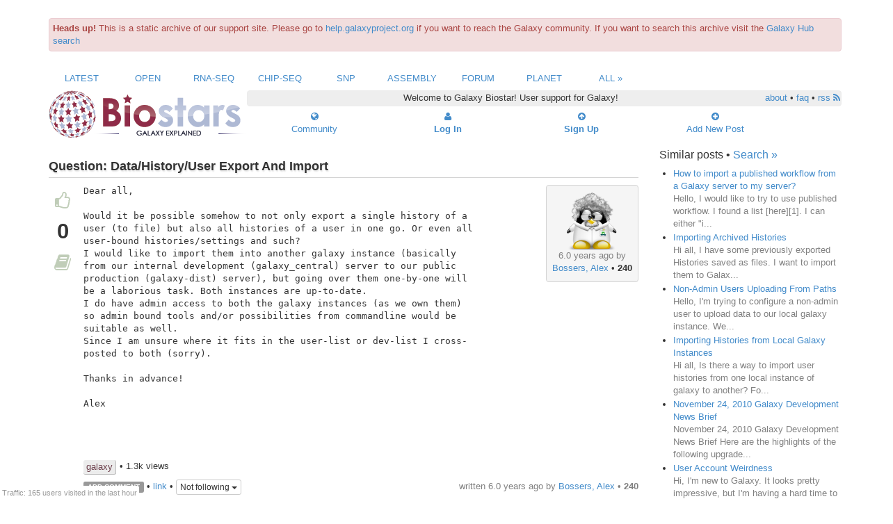

--- FILE ---
content_type: text/html
request_url: https://biostar.usegalaxy.org/p/5540/index.html
body_size: 6017
content:




<!DOCTYPE html>
<html lang="en">
<head><meta http-equiv="Content-Type" content="text/html; charset=utf-8"/>

    <link rel="shortcut icon" href="../../static/favicon.ico"/>

    <title>
    Data/History/User Export And Import
</title>
    <meta name="viewport" content="width=device-width, initial-scale=1.0">

    <link href="../../../netdna.bootstrapcdn.com/bootstrap/3.0.3/css/bootstrap.min.css" rel="stylesheet">
    <link href="../../../netdna.bootstrapcdn.com/font-awesome/4.0.3/css/font-awesome.css" rel="stylesheet">

    <script src="../../../ajax.googleapis.com/ajax/libs/jquery/2.1.0/jquery.min.js"></script>
    <script src="../../../netdna.bootstrapcdn.com/bootstrap/3.0.3/js/bootstrap.min.js"></script>

    
    

        
        <link rel="stylesheet" href="../../static/CACHE/css/25f7eefa29f9.css" type="text/css" />

        <script type="text/javascript" src="../../static/CACHE/js/6f945e6b21cf.js"></script>

    

    

    <script type="text/javascript"
            src="../../static/lib/pagedown/Markdown.Converter.js"></script>
    <script type="text/javascript"
            src="../../static/lib/pagedown/Markdown.Sanitizer.js"></script>
    <script type="text/javascript"
            src="../../static/lib/pagedown/Markdown.Editor.js"></script>

    
    <link rel="stylesheet" href="../../static/lib/pagedown/markdown.css">



    

    <script type="application/javascript">
        
            USER_ID = null;
        
        TITLE_SEARCH_URL = "/local/search/title/"
        POST_DISPLAY_URL = "/p/"
    </script>
</head>
<body>

<div class="container" id="content"><div class="alert alert-danger" style="margin-top: 2em;" role="alert"><b>Heads up!</b> This is a static archive of our support site. Please go to <a href="https://help.galaxyproject.org/">help.galaxyproject.org</a> if you want to reach the Galaxy community. If you want to search this archive visit the <a href="https://galaxyproject.org/search/?q=biostar#gsc.tab=0&gsc.q=biostar&gsc.ref=more%3Adiscussion">Galaxy Hub search</a></div>

    
    
    


<div class="row visible-lg visible-md">
    <div class="col-md-12 text-center" id="topnav">
            
                <div class="col-md-1 ">
                    <a href="../../t/Latest.1.html">Latest</a>
                </div>
            
                <div class="col-md-1 ">
                    <a href="../../t/Open.1.html">Open</a>
                </div>
            
                <div class="col-md-1 ">
                    <a href="../../t/RNA-Seq.1.html">RNA-Seq</a>
                </div>
            
                <div class="col-md-1 ">
                    <a href="../../t/ChIP-Seq.1.html">ChIP-Seq</a>
                </div>
            
                <div class="col-md-1 ">
                    <a href="../../t/SNP.1.html">SNP</a>
                </div>
            
                <div class="col-md-1 ">
                    <a href="../../t/Assembly.1.html">Assembly</a>
                </div>
            
                <div class="col-md-1 ">
                    <a href="../../t/Forum.1.html">Forum</a>
                </div>
            
            <div class="col-md-1 "><a href="../../planet/index.html">Planet</a></div>
            <div class="col-md-1 "><a href="../../t/index.html">All &raquo;</a></div>
        </ul>
    </div>
</div>

<div class="row visible-sm visible-xs">

    <div class="col-xs-4">
        <div class="btn-group">
            <button type="button" class="btn btn-primary dropdown-toggle" data-toggle="dropdown">
                 View Posts 
                <span class="caret"></span>
            </button>
            <ul class="dropdown-menu" role="menu">
                
                    <li>
                        <a href="../../t/Latest.1.html">Latest</a>
                    </li>
                
                    <li>
                        <a href="../../t/Open.1.html">Open</a>
                    </li>
                
                    <li>
                        <a href="../../t/RNA-Seq.1.html">RNA-Seq</a>
                    </li>
                
                    <li>
                        <a href="../../t/ChIP-Seq.1.html">ChIP-Seq</a>
                    </li>
                
                    <li>
                        <a href="../../t/SNP.1.html">SNP</a>
                    </li>
                
                    <li>
                        <a href="../../t/Assembly.1.html">Assembly</a>
                    </li>
                
                    <li>
                        <a href="../../t/Forum.1.html">Forum</a>
                    </li>
                
                <li><a href="../../planet/index.html">Planet</a></li>
                <li><a href="../../t/index.html">All &raquo;</a></li>
            </ul>
        </div>
    </div>

        <div class="col-xs-4 text-center" style="margin-bottom:5px">
        <a role="button" class="btn btn-primary" href="../../index.html">
            <i class="fa fa-star fa-1x"></i> Home </a>
        </a>

    </div>

    <div class="col-xs-4 ">
        <div class="btn-group pull-right">

            
                <div>
                    <a class="btn btn-primary active" role="button" href="../../site/login/index.html">
                        <i class="fa fa-user fa-1x"></i> Log In
                    </a>
                </div>
            
        </div>
    </div>
</div>


<div class="row visible-lg visible-md">

    <div class="col-md-12" id="navbar">

        <div class="col-lg-3 visible-lg" id="logo">
            <a href="../../index.html"><img src="../../static/themes/galaxy/galaxy.logo.png"></a>
        </div>

        <div class="col-md-3 visible-md text-center">
            <a href="../../index.html">
                <a href="../../index.html"><img style="width:200px; height: auto;" src="../../static/themes/galaxy/galaxy.logo.png"></a>
            </a>
        </div>

        

            <div class="col-md-9 top text-center">
                 Welcome to Galaxy Biostar! User support for Galaxy!

                <span class="pull-right">
                    <a href="../../info/about/index.html">about</a> &bull; <a href="../../info/faq/index.html">faq</a>
                    &bull; <a href="../../info/rss/index.html">rss <i class="fa fa-rss"></i></a>
                </span>
            </div>

            <div class="col-md-2 col-md-offset-10 mid ">
                <a href="../../user/list/index.html">
                    <div><i class="fa fa-globe"></i>
                    </div>
                    <div>Community</div>
                </a>
            </div>

            <div class="col-md-2 mid ">
                <b><a href="../../site/login/index.html">
                    <div><i class="fa fa-user fa-1x"></i></div>
                    <div>Log In</div>
                </a></b>
            </div>

            <div class="col-md-2 mid ">
                <b><a href="../../accounts/signup/index.html">
                    <div><i class="fa fa-arrow-circle-up fa-1x"></i></div>
                    <div>Sign Up</div>
                </a></b>
            </div>

            <div class="col-md-2 mid newpost">
                <a href="../new/post/index.html" class="navitem ">
                    <div><i class="fa fa-plus-circle fa-1x"></i></div>
                    <div>Add New Post</div>
                </a>
            </div>

        
    </div>
</div>


    

    
    

    
    

    

    <div class="row" itemscope itemtype="http://schema.org/QAPage">

        <div class="col-xs-12 col-md-9">

            <div id="post-details" >
                
                <span itemscope itemtype="http://schema.org/Question">
                    

<div class="post-body Open clearfix">


    
        


        <div class="title" >Question: <span itemprop="name">Data/History/User Export And Import</span></div>

    

    <div class="post vote-box visible-lg visible-md" data-post_id="5540">



        <div class="vote mark off tip" data-toggle="tooltip" data-placement="top"
             data-type="vote" title="Upvote!">
            <i class="fa fa-thumbs-o-up fa-2x"></i></div>

        <div class="count" itemprop="voteCount">0</div>

        <div class="vote mark off tip" data-toggle="tooltip" data-placement="top"
             data-type="bookmark" title="Bookmark!">
            <i class="fa fa-book fa-2x"></i>
        </div>

        



    </div>

    <div>

        <a name="5540"></a>
        
        <div class="content" >

            




<div class="col-xs-3 col-md-2 box pull-right text-center visible-lg visible-md">
        <div><a href="../../u/268/index.html"><img src="https://secure.gravatar.com/avatar/a0a84503dcd57876ce0160dc9c4257b5?s=82&d=identicon" alt="gravatar for Bossers, Alex"/></a></div>
        <div class="ago">6.0 years ago by</div>
        <div class="uname">


<a href="../../u/268/index.html">Bossers, Alex</a> &bull; <b>240</b></div>
        <div class="loc"></div>
</div>

<div class="box text-center visible-sm visible-xs">
    <div class="uname">


<a href="../../u/268/index.html">Bossers, Alex</a> &bull; <b>240</b> wrote:</div>
</div>

            <span itemprop="text"><div class="preformatted">Dear all,

Would it be possible somehow to not only export a single history of a
user (to file) but also all histories of a user in one go. Or even all
user-bound histories/settings and such?
I would like to import them into another galaxy instance (basically
from our internal development (galaxy_central) server to our public
production (galaxy-dist) server), but going over them one-by-one will
be a laborious task. Both instances are up-to-date.
I do have admin access to both the galaxy instances (as we own them)
so admin bound tools and/or possibilities from commandline would be
suitable as well.
Since I am unsure where it fits in the user-list or dev-list I cross-
posted to both (sorry).

Thanks in advance!

Alex




</div></span>


            <div class="clearfix">
                
                    <div class="tags clearfix" style="margin-bottom:0.5em;">
                        
                            <a class="tag" href="../../t/galaxy.1.html">galaxy</a>
                        

                    &bull; 1.3k views

                    </div>
                

                
                

<div class="post-action">

    <span class="label label-default add-comment" data-value="5540" id="C5540">ADD COMMENT</span>

    &bull; <a href="index.html">link</a>
    

    
        
        &bull;

        <div class="btn-group">
            <button type="button" class="btn btn-default btn-xs dropdown-toggle" id="F5540" data-toggle="dropdown">
                
                    Not following
                
                <span class="caret"></span>
            </button>
            <ul class="dropdown-menu dropup" role="menu">

                <li><a href="../../local/sub/5540/local/index.html">Follow via messages</a></li>
                <li><a href="../../local/sub/5540/email/index.html">Follow via email</a></li>
                <li><a href="../../local/sub/5540/nofollow/index.html">Do not follow</a></li>
            </ul>
        </div>
    

    <span class="userlink muted">
            
        written <span itemprop="dateCreated" content="2012-11-29T07:36:39-06:00">
        6.0 years ago</span> by 


<a href="../../u/268/index.html">Bossers, Alex</a> &bull; <b>240</b>
    </span>
</div>


            </div>

            
            <div class="comment" itemprop="comment">
                
            </div>
        </div>

    </div>

</div>


                </span>


                
                

                
                <span id="csrf_token"><input type='hidden' name='csrfmiddlewaretoken' value='ZMSSZrKQOdoMSnpATwGztha6Q2xF0o8l' /></span>

                
                <div>

                    

                    
                    
                        <div class="alert alert-info">
                            Please <a href="../../site/login/index.html">log in</a> to add an answer.
                        </div>
                    

                    
                    

                    
                    
                </div>
            </div>
        </div>
        <div class="col-xs-12 col-md-3 sidebar">
            
                <h4>Similar posts &bull; <a href="../../local/search/page/index.html">Search &raquo;</a></h4>

                

                <ul class="more-like-this">
                    
                        
                            
                        
                        
                    
                        
                            
                                <li>
                                    <a href="../21398/index.html">How to import a published workflow from a Galaxy server to my server? </a>

                                    <div class="peek">Hello, 

I would like to try to use published workflow. I found a list [here][1]. I can either &quot;i...</div>
                                </li>
                            
                        
                        
                    
                        
                            
                                <li>
                                    <a href="../5915/index.html">Importing Archived Histories </a>

                                    <div class="peek">Hi all,

I have some previously exported Histories saved as files. I want to
import
them to Galax...</div>
                                </li>
                            
                        
                        
                            

                        
                    
                        
                            
                                <li>
                                    <a href="../1297/index.html">Non-Admin Users Uploading From Paths </a>

                                    <div class="peek">Hello,

I&#39;m trying to configure a non-admin user to upload data to our local
galaxy
instance.  We...</div>
                                </li>
                            
                        
                        
                    
                        
                            
                                <li>
                                    <a href="../20967/index.html">Importing Histories from Local Galaxy Instances </a>

                                    <div class="peek">Hi all,

Is there a way to import user histories from one local instance of galaxy to another? Fo...</div>
                                </li>
                            
                        
                        
                    
                        
                            
                                <li>
                                    <a href="../1615/index.html">November 24, 2010 Galaxy Development News Brief </a>

                                    <div class="peek">November 24, 2010 Galaxy Development News Brief

Here are the highlights of the following upgrade...</div>
                                </li>
                            
                        
                        
                    
                        
                            
                                <li>
                                    <a href="../527/index.html">User Account Weirdness </a>

                                    <div class="peek">Hi,

I&#39;m new to Galaxy. It looks pretty impressive, but I&#39;m having a hard
time to understand the ...</div>
                                </li>
                            
                        
                        
                    
                        
                            
                                <li>
                                    <a href="../16385/index.html">Transferring histories between galaxy instances using URLs </a>

                                    <div class="peek">HI 

I have been trying to use  URLs to export histories from one galaxy instance to another.  
I...</div>
                                </li>
                            
                        
                        
                    
                        
                            
                        
                        
                    
                        
                            
                                <li>
                                    <a href="../8351/index.html">Exporting/importing histories containing images </a>

                                    <div class="peek">Hi, recently I used the &quot;Export to file&quot; and &quot;Import from file&quot; history functions to copy some hi...</div>
                                </li>
                            
                        
                        
                    
                        
                            
                        
                        
                    
                        
                            
                        
                        
                    
                        
                            
                        
                        
                    
                        
                            
                                <li>
                                    <a href="../2753/index.html">June 23, 2011 Galaxy Development News Brief </a>

                                    <div class="peek">June 23, 2011 Galaxy Development News Brief

http://galaxyproject.org/wiki/Features/DevNewsBrief/...</div>
                                </li>
                            
                        
                        
                    
                        
                            
                        
                        
                    
                        
                            
                                <li>
                                    <a href="../29564/index.html">Move data to new galaxy instance </a>

                                    <div class="peek">We recently built a new galaxy server to replace our current one. We transferred all of the dat f...</div>
                                </li>
                            
                        
                        
                    
                        
                            
                                <li>
                                    <a href="../26579/index.html">Interactive Environments on Galaxy: data import/export with Galaxy history </a>

                                    <div class="peek">I&#39;m using the Jupyter notebook integration in the Galaxy main server, and had an issue on importi...</div>
                                </li>
                            
                        
                        
                    
                        
                            
                        
                        
                    
                        
                            
                                <li>
                                    <a href="../1466/index.html">October 5, 2010 Galaxy Development News Brief </a>

                                    <div class="peek">
http://bitbucket.org/galaxy/galaxy-
central/wiki/Features/DevNewsBrief/2010_10_05

Here are the ...</div>
                                </li>
                            
                        
                        
                    
                        
                            
                                <li>
                                    <a href="../8689/index.html">Wrong Disk Usage on our Galaxy accounts </a>

                                    <div class="peek">I&#39;ve exported and cleared all my old saved histories for both galaxy accounts of our lab. And all...</div>
                                </li>
                            
                        
                        
                    
                        
                            
                        
                        
                    
                        
                            
                                <li>
                                    <a href="../22760/index.html">Is it possible to specify the download folder to be on the server hosting the galaxy instance?  </a>

                                    <div class="peek">Hi 

I would like to know if it possible to for an administartor to specify (presumably in some c...</div>
                                </li>
                            
                        
                        
                    
                        
                            
                                <li>
                                    <a href="../7537/index.html">exporting dataset (history) or Bam file to another server </a>

                                    <div class="peek">Dear all: 

I&#39;m trying to either move a Bam file generated from tophat or move an entire history ...</div>
                                </li>
                            
                        
                        
                    
                        
                            
                        
                        
                    
                        
                            
                                <li>
                                    <a href="../7679/index.html">Can&#39;t get link from &quot;Export to file&quot; </a>

                                    <div class="peek">Hi, I&#39;m trying to use &quot;Export to file&quot; to copy a history from one Galaxy instance to another. But...</div>
                                </li>
                            
                        
                        
                    
                </ul>
            
        </div>
    </div>
    <script src="../../static/lib/prism/prism.js" type="text/javascript"></script>



    
    
        <div class="row">
            <div class="col-sm-12 col-md-12">
                <hr>
            </div>
        </div>

        <div class="row toc">

            <div class="col-xs-3 col-xs-offset-1 col-md-2 col-md-offset-3">
                <div class="title">Content</div>
                <ul class="flat">
                    <li><a href="../../local/search/page/index.html">Search</a></li>
                    <li><a href="../../user/list/index.html">Users</a></li>
                    <li><a href="../../t/index.html">Tags</a></li>
                    <li><a href="../../b/list/index.html">Badges</a></li>
                </ul>
            </div>

            <div class="col-xs-3 col-md-2">
                <div class="title">Help</div>
                <ul class="flat">
                    <li><a href="../../info/about/index.html">About</a></li>
                    <li><a href="../../info/faq/index.html">FAQ</a></li>
                </ul>
            </div>

            <div class="col-xs-3 col-md-2 ">
                <div class="title">Access</div>
                <ul class="flat">
                    <li><a href="../../info/rss/index.html">RSS</a></li>
                    <li>Stats</li>
                    <li><a href="../../info/api/index.html">API</a></li>
                </ul>
            </div>
        </div>

        <div class="row">
            <div class="col-md-12">
                <hr>
            </div>
        </div>

        <div class="row">
            <div class="col-md-12 text-center">
                Use of this site constitutes acceptance of our <a href="../../info/policy/index.html">User
                Agreement
                and Privacy
                Policy</a>.
            </div>
            <div class="col-md-12 text-center">
                Powered by <a href="https://github.com/ialbert/biostar-central">Biostar</a>
                version 16.09
            </div>
        </div>
    

    
    <div id="traffic">Traffic: 165 users visited in the last hour</div>

 	

</div>



    <script type="text/javascript">

        var _gaq = _gaq || [];
        _gaq.push(['_setAccount', 'UA-45719423-3']);
        _gaq.push(['_setDomainName', 'usegalaxy.org']);
        _gaq.push(['_trackPageview']);

        (function () {
            var ga = document.createElement('script');
            ga.type = 'text/javascript';
            ga.async = true;
            ga.src = ('https:' == document.location.protocol ? 'https://ssl' : 'http://www') + '.google-analytics.com/ga.js';
            var s = document.getElementsByTagName('script')[0];
            s.parentNode.insertBefore(ga, s);
        })();

    </script>

</body>
</html>